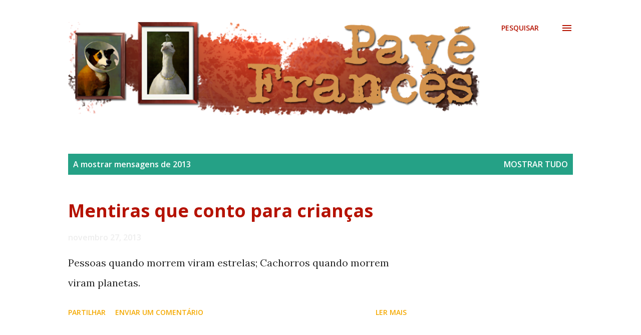

--- FILE ---
content_type: text/html; charset=utf-8
request_url: https://www.google.com/recaptcha/api2/aframe
body_size: 269
content:
<!DOCTYPE HTML><html><head><meta http-equiv="content-type" content="text/html; charset=UTF-8"></head><body><script nonce="aUSk_Z6S1VclHGCTqWLBFw">/** Anti-fraud and anti-abuse applications only. See google.com/recaptcha */ try{var clients={'sodar':'https://pagead2.googlesyndication.com/pagead/sodar?'};window.addEventListener("message",function(a){try{if(a.source===window.parent){var b=JSON.parse(a.data);var c=clients[b['id']];if(c){var d=document.createElement('img');d.src=c+b['params']+'&rc='+(localStorage.getItem("rc::a")?sessionStorage.getItem("rc::b"):"");window.document.body.appendChild(d);sessionStorage.setItem("rc::e",parseInt(sessionStorage.getItem("rc::e")||0)+1);localStorage.setItem("rc::h",'1768683013887');}}}catch(b){}});window.parent.postMessage("_grecaptcha_ready", "*");}catch(b){}</script></body></html>

--- FILE ---
content_type: text/plain
request_url: https://www.google-analytics.com/j/collect?v=1&_v=j102&a=921795442&t=pageview&_s=1&dl=https%3A%2F%2Fwww.pavefrances.com%2F2013%2F&ul=en-us%40posix&dt=Pav%C3%A9%20Franc%C3%AAs&sr=1280x720&vp=1280x720&_u=IEBAAEABAAAAACAAI~&jid=171331057&gjid=1192176375&cid=1135309486.1768683013&tid=UA-180279061-3&_gid=1281245281.1768683013&_r=1&_slc=1&z=2051638011
body_size: -451
content:
2,cG-J3ZNN35WKR